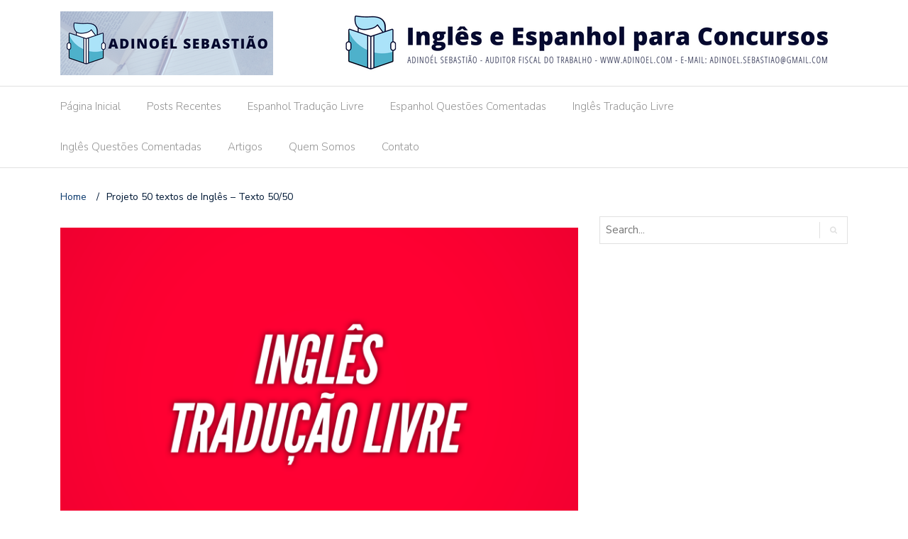

--- FILE ---
content_type: text/html; charset=UTF-8
request_url: https://www.adinoel.com/projeto-50-textos-de-ingles-texto-50-50/
body_size: 7597
content:
<!DOCTYPE html>
<html lang="pt-BR">
<head>
	<meta charset="UTF-8">
	<meta name="viewport" content="width=device-width, initial-scale=1">
	<link rel="profile" href="http://gmpg.org/xfn/11">
	
	<meta name='robots' content='index, follow, max-image-preview:large, max-snippet:-1, max-video-preview:-1' />

	<!-- This site is optimized with the Yoast SEO plugin v17.9 - https://yoast.com/wordpress/plugins/seo/ -->
	<title>Projeto 50 textos de Inglês – Texto 50/50 - Inglês e Espanhol para Concursos</title>
	<link rel="canonical" href="https://www.adinoel.com/projeto-50-textos-de-ingles-texto-50-50/" />
	<meta property="og:locale" content="pt_BR" />
	<meta property="og:type" content="article" />
	<meta property="og:title" content="Projeto 50 textos de Inglês – Texto 50/50 - Inglês e Espanhol para Concursos" />
	<meta property="og:description" content="Ufa!!! 50 textos!!! Terminamos o nosso Projeto 50 textos de Inglês. Aprendemos muito. Mas precisamos continuar aprendendo. Acompanhem que, em breve, teremos mais novidades aqui. Também estamos no Facebook, Instagram e Youtube. Então, vamos para o último texto de nosso projeto." />
	<meta property="og:url" content="https://www.adinoel.com/projeto-50-textos-de-ingles-texto-50-50/" />
	<meta property="og:site_name" content="Inglês e Espanhol para Concursos" />
	<meta property="article:published_time" content="2019-10-30T11:00:14+00:00" />
	<meta property="article:modified_time" content="2019-09-13T20:25:23+00:00" />
	<meta property="og:image" content="https://i0.wp.com/www.adinoel.com/wp-content/uploads/2018/09/trad-ingles-1565.png?fit=2048%2C1228&#038;ssl=1" />
	<meta property="og:image:width" content="2048" />
	<meta property="og:image:height" content="1228" />
	<meta property="og:image:type" content="image/png" />
	<meta name="twitter:card" content="summary_large_image" />
	<meta name="twitter:label1" content="Escrito por" />
	<meta name="twitter:data1" content="admin" />
	<script type="application/ld+json" class="yoast-schema-graph">{"@context":"https://schema.org","@graph":[{"@type":"WebSite","@id":"https://www.adinoel.com/#website","url":"https://www.adinoel.com/","name":"Ingl\u00eas e Espanhol para Concursos","description":"Prof. Adino\u00e9l Dyno Sebasti\u00e3o","potentialAction":[{"@type":"SearchAction","target":{"@type":"EntryPoint","urlTemplate":"https://www.adinoel.com/?s={search_term_string}"},"query-input":"required name=search_term_string"}],"inLanguage":"pt-BR"},{"@type":"ImageObject","@id":"https://www.adinoel.com/projeto-50-textos-de-ingles-texto-50-50/#primaryimage","inLanguage":"pt-BR","url":"https://i0.wp.com/www.adinoel.com/wp-content/uploads/2018/09/trad-ingles-1565.png?fit=2048%2C1228&ssl=1","contentUrl":"https://i0.wp.com/www.adinoel.com/wp-content/uploads/2018/09/trad-ingles-1565.png?fit=2048%2C1228&ssl=1","width":2048,"height":1228},{"@type":"WebPage","@id":"https://www.adinoel.com/projeto-50-textos-de-ingles-texto-50-50/#webpage","url":"https://www.adinoel.com/projeto-50-textos-de-ingles-texto-50-50/","name":"Projeto 50 textos de Ingl\u00eas \u2013 Texto 50/50 - Ingl\u00eas e Espanhol para Concursos","isPartOf":{"@id":"https://www.adinoel.com/#website"},"primaryImageOfPage":{"@id":"https://www.adinoel.com/projeto-50-textos-de-ingles-texto-50-50/#primaryimage"},"datePublished":"2019-10-30T11:00:14+00:00","dateModified":"2019-09-13T20:25:23+00:00","author":{"@id":"https://www.adinoel.com/#/schema/person/0cec997b1c19fed388c4a5d8b119910a"},"breadcrumb":{"@id":"https://www.adinoel.com/projeto-50-textos-de-ingles-texto-50-50/#breadcrumb"},"inLanguage":"pt-BR","potentialAction":[{"@type":"ReadAction","target":["https://www.adinoel.com/projeto-50-textos-de-ingles-texto-50-50/"]}]},{"@type":"BreadcrumbList","@id":"https://www.adinoel.com/projeto-50-textos-de-ingles-texto-50-50/#breadcrumb","itemListElement":[{"@type":"ListItem","position":1,"name":"In\u00edcio","item":"https://www.adinoel.com/"},{"@type":"ListItem","position":2,"name":"Projeto 50 textos de Ingl\u00eas \u2013 Texto 50/50"}]},{"@type":"Person","@id":"https://www.adinoel.com/#/schema/person/0cec997b1c19fed388c4a5d8b119910a","name":"admin","image":{"@type":"ImageObject","@id":"https://www.adinoel.com/#personlogo","inLanguage":"pt-BR","url":"https://secure.gravatar.com/avatar/4335e64ea0b655a731d87540b570a1f5?s=96&d=mm&r=g","contentUrl":"https://secure.gravatar.com/avatar/4335e64ea0b655a731d87540b570a1f5?s=96&d=mm&r=g","caption":"admin"},"url":"https://www.adinoel.com/author/adinoel/"}]}</script>
	<!-- / Yoast SEO plugin. -->


<link rel='dns-prefetch' href='//fonts.googleapis.com' />
<link rel='dns-prefetch' href='//s.w.org' />
<link rel='dns-prefetch' href='//v0.wordpress.com' />
<link rel='dns-prefetch' href='//i0.wp.com' />
<link rel="alternate" type="application/rss+xml" title="Feed para Inglês e Espanhol para Concursos &raquo;" href="https://www.adinoel.com/feed/" />
<link rel="alternate" type="application/rss+xml" title="Feed de comentários para Inglês e Espanhol para Concursos &raquo;" href="https://www.adinoel.com/comments/feed/" />
<link rel="alternate" type="application/rss+xml" title="Feed de comentários para Inglês e Espanhol para Concursos &raquo; Projeto 50 textos de Inglês – Texto 50/50" href="https://www.adinoel.com/projeto-50-textos-de-ingles-texto-50-50/feed/" />
		<script type="text/javascript">
			window._wpemojiSettings = {"baseUrl":"https:\/\/s.w.org\/images\/core\/emoji\/13.1.0\/72x72\/","ext":".png","svgUrl":"https:\/\/s.w.org\/images\/core\/emoji\/13.1.0\/svg\/","svgExt":".svg","source":{"concatemoji":"https:\/\/www.adinoel.com\/wp-includes\/js\/wp-emoji-release.min.js?ver=5.8.12"}};
			!function(e,a,t){var n,r,o,i=a.createElement("canvas"),p=i.getContext&&i.getContext("2d");function s(e,t){var a=String.fromCharCode;p.clearRect(0,0,i.width,i.height),p.fillText(a.apply(this,e),0,0);e=i.toDataURL();return p.clearRect(0,0,i.width,i.height),p.fillText(a.apply(this,t),0,0),e===i.toDataURL()}function c(e){var t=a.createElement("script");t.src=e,t.defer=t.type="text/javascript",a.getElementsByTagName("head")[0].appendChild(t)}for(o=Array("flag","emoji"),t.supports={everything:!0,everythingExceptFlag:!0},r=0;r<o.length;r++)t.supports[o[r]]=function(e){if(!p||!p.fillText)return!1;switch(p.textBaseline="top",p.font="600 32px Arial",e){case"flag":return s([127987,65039,8205,9895,65039],[127987,65039,8203,9895,65039])?!1:!s([55356,56826,55356,56819],[55356,56826,8203,55356,56819])&&!s([55356,57332,56128,56423,56128,56418,56128,56421,56128,56430,56128,56423,56128,56447],[55356,57332,8203,56128,56423,8203,56128,56418,8203,56128,56421,8203,56128,56430,8203,56128,56423,8203,56128,56447]);case"emoji":return!s([10084,65039,8205,55357,56613],[10084,65039,8203,55357,56613])}return!1}(o[r]),t.supports.everything=t.supports.everything&&t.supports[o[r]],"flag"!==o[r]&&(t.supports.everythingExceptFlag=t.supports.everythingExceptFlag&&t.supports[o[r]]);t.supports.everythingExceptFlag=t.supports.everythingExceptFlag&&!t.supports.flag,t.DOMReady=!1,t.readyCallback=function(){t.DOMReady=!0},t.supports.everything||(n=function(){t.readyCallback()},a.addEventListener?(a.addEventListener("DOMContentLoaded",n,!1),e.addEventListener("load",n,!1)):(e.attachEvent("onload",n),a.attachEvent("onreadystatechange",function(){"complete"===a.readyState&&t.readyCallback()})),(n=t.source||{}).concatemoji?c(n.concatemoji):n.wpemoji&&n.twemoji&&(c(n.twemoji),c(n.wpemoji)))}(window,document,window._wpemojiSettings);
		</script>
		<style type="text/css">
img.wp-smiley,
img.emoji {
	display: inline !important;
	border: none !important;
	box-shadow: none !important;
	height: 1em !important;
	width: 1em !important;
	margin: 0 .07em !important;
	vertical-align: -0.1em !important;
	background: none !important;
	padding: 0 !important;
}
</style>
	<link rel='stylesheet' id='wp-block-library-css'  href='https://www.adinoel.com/wp-includes/css/dist/block-library/style.min.css?ver=5.8.12' type='text/css' media='all' />
<style id='wp-block-library-inline-css' type='text/css'>
.has-text-align-justify{text-align:justify;}
</style>
<link rel='stylesheet' id='mediaelement-css'  href='https://www.adinoel.com/wp-includes/js/mediaelement/mediaelementplayer-legacy.min.css?ver=4.2.16' type='text/css' media='all' />
<link rel='stylesheet' id='wp-mediaelement-css'  href='https://www.adinoel.com/wp-includes/js/mediaelement/wp-mediaelement.min.css?ver=5.8.12' type='text/css' media='all' />
<link rel='stylesheet' id='contact-form-7-css'  href='https://www.adinoel.com/wp-content/plugins/contact-form-7/includes/css/styles.css?ver=5.5.3' type='text/css' media='all' />
<link rel='stylesheet' id='newspaper-x-fonts-css'  href='//fonts.googleapis.com/css?family=Droid+Serif%3A400%2C700%7CNunito+Sans%3A300%2C400%2C700%2C900%7CSource+Sans+Pro%3A400%2C700&#038;ver=1.3.4' type='text/css' media='all' />
<link rel='stylesheet' id='font-awesome-css'  href='https://www.adinoel.com/wp-content/themes/newspaper-x/assets/vendors/fontawesome/font-awesome.min.css?ver=5.8.12' type='text/css' media='all' />
<link rel='stylesheet' id='bootstrap-css'  href='https://www.adinoel.com/wp-content/themes/newspaper-x/assets/vendors/bootstrap/bootstrap.min.css?ver=5.8.12' type='text/css' media='all' />
<link rel='stylesheet' id='bootstrap-theme-css'  href='https://www.adinoel.com/wp-content/themes/newspaper-x/assets/vendors/bootstrap/bootstrap-theme.min.css?ver=5.8.12' type='text/css' media='all' />
<link rel='stylesheet' id='newspaper-x-style-css'  href='https://www.adinoel.com/wp-content/themes/newspaper-x/style.css?ver=5.8.12' type='text/css' media='all' />
<link rel='stylesheet' id='newspaper-x-stylesheet-css'  href='https://www.adinoel.com/wp-content/themes/newspaper-x/assets/css/style.css?ver=1.3.4' type='text/css' media='all' />
<style id='newspaper-x-stylesheet-inline-css' type='text/css'>

                .newspaper-x-header-widget-area{
                    background: #ffffff;
                }
</style>
<link rel='stylesheet' id='owl.carousel-css'  href='https://www.adinoel.com/wp-content/themes/newspaper-x/assets/vendors/owl-carousel/owl.carousel.min.css?ver=5.8.12' type='text/css' media='all' />
<link rel='stylesheet' id='owl.carousel-theme-css'  href='https://www.adinoel.com/wp-content/themes/newspaper-x/assets/vendors/owl-carousel/owl.theme.default.css?ver=5.8.12' type='text/css' media='all' />
<link rel='stylesheet' id='jetpack_css-css'  href='https://www.adinoel.com/wp-content/plugins/jetpack/css/jetpack.css?ver=10.5.3' type='text/css' media='all' />
<script type='text/javascript' src='https://www.adinoel.com/wp-includes/js/jquery/jquery.min.js?ver=3.6.0' id='jquery-core-js'></script>
<script type='text/javascript' src='https://www.adinoel.com/wp-includes/js/jquery/jquery-migrate.min.js?ver=3.3.2' id='jquery-migrate-js'></script>
<script type='text/javascript' src='https://www.adinoel.com/wp-content/themes/newspaper-x/assets/vendors/blazy/blazy.min.js?ver=1.9.1' id='jquery_lazy_load-js'></script>
<link rel="https://api.w.org/" href="https://www.adinoel.com/wp-json/" /><link rel="alternate" type="application/json" href="https://www.adinoel.com/wp-json/wp/v2/posts/1381" /><link rel="EditURI" type="application/rsd+xml" title="RSD" href="https://www.adinoel.com/xmlrpc.php?rsd" />
<link rel="wlwmanifest" type="application/wlwmanifest+xml" href="https://www.adinoel.com/wp-includes/wlwmanifest.xml" /> 
<meta name="generator" content="WordPress 5.8.12" />
<link rel='shortlink' href='https://wp.me/pafdiK-mh' />
<link rel="alternate" type="application/json+oembed" href="https://www.adinoel.com/wp-json/oembed/1.0/embed?url=https%3A%2F%2Fwww.adinoel.com%2Fprojeto-50-textos-de-ingles-texto-50-50%2F" />
<link rel="alternate" type="text/xml+oembed" href="https://www.adinoel.com/wp-json/oembed/1.0/embed?url=https%3A%2F%2Fwww.adinoel.com%2Fprojeto-50-textos-de-ingles-texto-50-50%2F&#038;format=xml" />
<style type='text/css'>img#wpstats{display:none}</style>
	</head>

<body class="post-template-default single single-post postid-1381 single-format-standard wp-custom-logo">
<div id="page" class="site">
		
	<header id="masthead" class="site-header" role="banner">
		<div class="site-branding container">
			<div class="row">
				<div class="col-md-4 header-logo">
					<a href="https://www.adinoel.com/" class="custom-logo-link" rel="home"><img width="300" height="90" src="https://i0.wp.com/www.adinoel.com/wp-content/uploads/2022/01/cropped-logo_site_06.png?fit=300%2C90&amp;ssl=1" class="custom-logo" alt="Inglês e Espanhol para Concursos" /></a>				</div>

				
									<div class="col-md-8 header-banner">
						    <a href="http://www.adinoel.com">
		<img width="728" height="90" src="https://www.adinoel.com/wp-content/uploads/2022/01/logo_site_01.png" class="attachment-newspaper-x-wide-banner size-newspaper-x-wide-banner" alt="" loading="lazy" />    </a>
					</div>
							</div>
		</div><!-- .site-branding -->
		<nav id="site-navigation" class="main-navigation" role="navigation">
			<div class="container">
				<div class="row">
					<div class="col-md-12">
						<button class="menu-toggle" aria-controls="primary-menu"
						        aria-expanded="false"><span class="fa fa-bars"></span></button>
						<div class="menu-menu-principal-container"><ul id="primary-menu" class="menu"><li id="menu-item-53" class="menu-item menu-item-type-post_type menu-item-object-page menu-item-home menu-item-53"><a href="https://www.adinoel.com/">Página Inicial</a></li>
<li id="menu-item-3469" class="menu-item menu-item-type-taxonomy menu-item-object-category current-post-ancestor current-menu-parent current-post-parent menu-item-3469"><a href="https://www.adinoel.com/category/posts-recentes/">Posts Recentes</a></li>
<li id="menu-item-447" class="menu-item menu-item-type-taxonomy menu-item-object-category menu-item-447"><a href="https://www.adinoel.com/category/espanhol-traducao-livre/">Espanhol Tradução Livre</a></li>
<li id="menu-item-3470" class="menu-item menu-item-type-taxonomy menu-item-object-category menu-item-3470"><a href="https://www.adinoel.com/category/espanhol-questoes-comentadas/">Espanhol Questões Comentadas</a></li>
<li id="menu-item-446" class="menu-item menu-item-type-taxonomy menu-item-object-category current-post-ancestor current-menu-parent current-post-parent menu-item-446"><a href="https://www.adinoel.com/category/ingles-traducao-livre/">Inglês Tradução Livre</a></li>
<li id="menu-item-3471" class="menu-item menu-item-type-taxonomy menu-item-object-category menu-item-3471"><a href="https://www.adinoel.com/category/ingles-questoes-comentadas/">Inglês Questões Comentadas</a></li>
<li id="menu-item-50" class="menu-item menu-item-type-post_type menu-item-object-page menu-item-50"><a href="https://www.adinoel.com/artigos/">Artigos</a></li>
<li id="menu-item-51" class="menu-item menu-item-type-post_type menu-item-object-page menu-item-51"><a href="https://www.adinoel.com/quem-somos/">Quem Somos</a></li>
<li id="menu-item-52" class="menu-item menu-item-type-post_type menu-item-object-page menu-item-52"><a href="https://www.adinoel.com/contato/">Contato</a></li>
</ul></div>					</div>
				</div>
			</div>

		</nav><!-- #site-navigation -->
	</header><!-- #masthead -->

	<div id="content" class="site-content container">
		
    <div class="row">
    <div id="primary" class="content-area col-md-8 col-sm-8 col-xs-12 newspaper-x-sidebar">
    <main id="main" class="site-main" role="main">

<div class="newspaper-x-breadcrumbs"><span itemscope itemtype="http://data-vocabulary.org/Breadcrumb"><a itemprop="url" href="https://www.adinoel.com" ><span itemprop="title">Home </span></a></span><span class="newspaper-x-breadcrumb-sep">/</span><span class="breadcrumb-leaf">Projeto 50 textos de Inglês – Texto 50/50</span></div><article id="post-1381" class="post-1381 post type-post status-publish format-standard has-post-thumbnail hentry category-ingles-traducao-livre category-posts-recentes">
    <header class="entry-header">
        <div class="newspaper-x-image">
			<img width="760" height="490" src="https://i0.wp.com/www.adinoel.com/wp-content/uploads/2018/09/trad-ingles-1565.png?resize=760%2C490&amp;ssl=1" class="blazy attachment-newspaper-x-single-post size-newspaper-x-single-post wp-post-image" alt="" data-src="https://i0.wp.com/www.adinoel.com/wp-content/uploads/2018/09/trad-ingles-1565.png?resize=95%2C65&amp;ssl=1" data-srcset="https://i0.wp.com/www.adinoel.com/wp-content/uploads/2018/09/trad-ingles-1565.png?resize=760%2C490&amp;ssl=1 760w, https://i0.wp.com/www.adinoel.com/wp-content/uploads/2018/09/trad-ingles-1565.png?zoom=2&amp;resize=760%2C490&amp;ssl=1 1520w" sizes="(max-width: 760px) 100vw, 760px" /><noscript><img width="760" height="490" src="https://i0.wp.com/www.adinoel.com/wp-content/uploads/2018/09/trad-ingles-1565.png?resize=760%2C490&amp;ssl=1" class="attachment-newspaper-x-single-post size-newspaper-x-single-post wp-post-image" alt="" srcset="https://i0.wp.com/www.adinoel.com/wp-content/uploads/2018/09/trad-ingles-1565.png?resize=760%2C490&amp;ssl=1 760w, https://i0.wp.com/www.adinoel.com/wp-content/uploads/2018/09/trad-ingles-1565.png?zoom=2&amp;resize=760%2C490&amp;ssl=1 1520w" sizes="(max-width: 760px) 100vw, 760px" /></noscript>        </div>
		            <div class="newspaper-x-post-meta">
				<div><span class="newspaper-x-category"> <a href="https://www.adinoel.com/category/ingles-traducao-livre/">Inglês Tradução Livre</a></span><span class="newspaper-x-date">30 de outubro de 2019 </span></div>            </div><!-- .entry-meta -->
					<h2 class="entry-title">Projeto 50 textos de Inglês – Texto 50/50</h2>    </header><!-- .entry-header -->

    <div class="entry-content">
		
<p class="has-background has-pale-cyan-blue-background-color"><strong>Ufa!!! 50 textos!!!</strong></p>



<p class="has-text-color has-very-dark-gray-color">Terminamos o nosso <em><strong>Projeto 50 textos de Inglês</strong></em>. Aprendemos muito. Mas precisamos continuar aprendendo.</p>



<p class="has-text-color has-very-dark-gray-color">Acompanhem que, em breve, teremos mais novidades aqui.</p>



<p class="has-text-color has-very-dark-gray-color">Também estamos no <a href="https://www.facebook.com/Adino%C3%A9l-Dyno-2188018824618130/?modal=admin_todo_tour"><em><strong>Facebook</strong></em></a>, <a href="https://www.instagram.com/adinoel.sebastiao/?hl=pt-br"><em><strong>Instagram</strong></em></a> e <a href="https://www.youtube.com/channel/UC6m3o-Or6s-OSyO_Y-5SajQ?view_as=subscriber"><em><strong>Youtube</strong></em></a>.</p>



<p class="has-text-color has-very-dark-gray-color">Então, vamos para o último texto de nosso projeto.</p>



<p class="has-background has-cyan-bluish-gray-background-color"> </p>



<ul class="wp-block-gallery columns-1 is-cropped"><li class="blocks-gallery-item"><figure><img loading="lazy" width="750" height="704" src="https://i0.wp.com/www.adinoel.com/wp-content/uploads/2019/04/Projeto-50-texto-50-1.png?resize=750%2C704&#038;ssl=1" alt="" data-id="1384" data-link="https://www.adinoel.com/?attachment_id=1384" class="wp-image-1384" srcset="https://i0.wp.com/www.adinoel.com/wp-content/uploads/2019/04/Projeto-50-texto-50-1.png?w=883&amp;ssl=1 883w, https://i0.wp.com/www.adinoel.com/wp-content/uploads/2019/04/Projeto-50-texto-50-1.png?resize=300%2C282&amp;ssl=1 300w, https://i0.wp.com/www.adinoel.com/wp-content/uploads/2019/04/Projeto-50-texto-50-1.png?resize=768%2C721&amp;ssl=1 768w" sizes="(max-width: 750px) 100vw, 750px" data-recalc-dims="1" /></figure></li></ul>



<p class="has-background has-cyan-bluish-gray-background-color"> </p>



<ul class="wp-block-gallery columns-1 is-cropped"><li class="blocks-gallery-item"><figure><img loading="lazy" width="616" height="1024" src="https://i0.wp.com/www.adinoel.com/wp-content/uploads/2019/04/Projeto-50-texto-50-2.png?resize=616%2C1024&#038;ssl=1" alt="" data-id="1385" data-link="https://www.adinoel.com/?attachment_id=1385" class="wp-image-1385" srcset="https://i0.wp.com/www.adinoel.com/wp-content/uploads/2019/04/Projeto-50-texto-50-2.png?resize=616%2C1024&amp;ssl=1 616w, https://i0.wp.com/www.adinoel.com/wp-content/uploads/2019/04/Projeto-50-texto-50-2.png?resize=180%2C300&amp;ssl=1 180w, https://i0.wp.com/www.adinoel.com/wp-content/uploads/2019/04/Projeto-50-texto-50-2.png?resize=768%2C1277&amp;ssl=1 768w, https://i0.wp.com/www.adinoel.com/wp-content/uploads/2019/04/Projeto-50-texto-50-2.png?w=877&amp;ssl=1 877w" sizes="(max-width: 616px) 100vw, 616px" data-recalc-dims="1" /></figure></li></ul>



<p class="has-background has-cyan-bluish-gray-background-color"> </p>



<ul class="wp-block-gallery columns-1 is-cropped"><li class="blocks-gallery-item"><figure><img loading="lazy" width="620" height="1024" src="https://i0.wp.com/www.adinoel.com/wp-content/uploads/2019/04/Projeto-50-texto-50-3.png?resize=620%2C1024&#038;ssl=1" alt="" data-id="1386" data-link="https://www.adinoel.com/?attachment_id=1386" class="wp-image-1386" srcset="https://i0.wp.com/www.adinoel.com/wp-content/uploads/2019/04/Projeto-50-texto-50-3.png?resize=620%2C1024&amp;ssl=1 620w, https://i0.wp.com/www.adinoel.com/wp-content/uploads/2019/04/Projeto-50-texto-50-3.png?resize=182%2C300&amp;ssl=1 182w, https://i0.wp.com/www.adinoel.com/wp-content/uploads/2019/04/Projeto-50-texto-50-3.png?resize=768%2C1268&amp;ssl=1 768w, https://i0.wp.com/www.adinoel.com/wp-content/uploads/2019/04/Projeto-50-texto-50-3.png?w=883&amp;ssl=1 883w" sizes="(max-width: 620px) 100vw, 620px" data-recalc-dims="1" /></figure></li></ul>
    </div><!-- .entry-content -->

    <footer class="entry-footer">
		    </footer><!-- .entry-footer -->

	<div class="newspaper-x-related-posts"><div class="row"><div class="col-lg-11 col-sm-10 col-xs-12 newspaper-x-related-posts-title"><h3><span>Related posts </span></h3></div><div class="newspaper-x-carousel-navigation hidden-xs text-right"><ul class="newspaper-x-carousel-arrows clearfix"><li><a href="#" class="newspaper-x-owl-prev fa fa-angle-left"></a></li><li><a href="#" class="newspaper-x-owl-next fa fa-angle-right"></a></li></ul></div></div><!--/.row--><div class="owlCarousel owl-carousel owl-theme" data-slider-id="1381" id="owlCarousel-1381" 
			data-slider-items="3" 
			data-slider-speed="400" data-slider-auto-play="1" data-slider-navigation="false"><div class="item"><a href="https://www.adinoel.com/projeto-50-textos-de-ingles-texto-8-50/"><img width="550" height="360" src="https://i0.wp.com/www.adinoel.com/wp-content/uploads/2018/09/trad-ingles-1565.png?resize=550%2C360&amp;ssl=1" class="attachment-newspaper-x-recent-post-big size-newspaper-x-recent-post-big wp-post-image" alt="" loading="lazy" srcset="https://i0.wp.com/www.adinoel.com/wp-content/uploads/2018/09/trad-ingles-1565.png?resize=550%2C360&amp;ssl=1 550w, https://i0.wp.com/www.adinoel.com/wp-content/uploads/2018/09/trad-ingles-1565.png?zoom=2&amp;resize=550%2C360&amp;ssl=1 1100w, https://i0.wp.com/www.adinoel.com/wp-content/uploads/2018/09/trad-ingles-1565.png?zoom=3&amp;resize=550%2C360&amp;ssl=1 1650w" sizes="(max-width: 550px) 100vw, 550px" /></a><div class="newspaper-x-related-post-title"><a href="https://www.adinoel.com/projeto-50-textos-de-ingles-texto-8-50/">Projeto 50 textos de Inglês&hellip;</a></div></div><!--/.item--><div class="item"><a href="https://www.adinoel.com/receita-federal-prova-aftn-1998/"><img width="350" height="220" src="https://i0.wp.com/www.adinoel.com/wp-content/uploads/2021/05/logo_receita_federal.jpeg?resize=350%2C220&amp;ssl=1" class="attachment-newspaper-x-recent-post-big size-newspaper-x-recent-post-big wp-post-image" alt="" loading="lazy" srcset="https://i0.wp.com/www.adinoel.com/wp-content/uploads/2021/05/logo_receita_federal.jpeg?w=350&amp;ssl=1 350w, https://i0.wp.com/www.adinoel.com/wp-content/uploads/2021/05/logo_receita_federal.jpeg?resize=300%2C189&amp;ssl=1 300w" sizes="(max-width: 350px) 100vw, 350px" /></a><div class="newspaper-x-related-post-title"><a href="https://www.adinoel.com/receita-federal-prova-aftn-1998/">Receita Federal &#8211; Prova AFTN-1998</a></div></div><!--/.item--><div class="item"><a href="https://www.adinoel.com/projeto-50-textos-de-ingles-texto-7-50/"><img width="550" height="360" src="https://i0.wp.com/www.adinoel.com/wp-content/uploads/2018/09/trad-ingles-1565.png?resize=550%2C360&amp;ssl=1" class="attachment-newspaper-x-recent-post-big size-newspaper-x-recent-post-big wp-post-image" alt="" loading="lazy" srcset="https://i0.wp.com/www.adinoel.com/wp-content/uploads/2018/09/trad-ingles-1565.png?resize=550%2C360&amp;ssl=1 550w, https://i0.wp.com/www.adinoel.com/wp-content/uploads/2018/09/trad-ingles-1565.png?zoom=2&amp;resize=550%2C360&amp;ssl=1 1100w, https://i0.wp.com/www.adinoel.com/wp-content/uploads/2018/09/trad-ingles-1565.png?zoom=3&amp;resize=550%2C360&amp;ssl=1 1650w" sizes="(max-width: 550px) 100vw, 550px" /></a><div class="newspaper-x-related-post-title"><a href="https://www.adinoel.com/projeto-50-textos-de-ingles-texto-7-50/">Projeto 50 textos de Inglês&hellip;</a></div></div><!--/.item--><div class="item"><a href="https://www.adinoel.com/projeto-50-textos-de-ingles-texto-6-50/"><img width="550" height="360" src="https://i0.wp.com/www.adinoel.com/wp-content/uploads/2018/09/trad-ingles-1565.png?resize=550%2C360&amp;ssl=1" class="attachment-newspaper-x-recent-post-big size-newspaper-x-recent-post-big wp-post-image" alt="" loading="lazy" srcset="https://i0.wp.com/www.adinoel.com/wp-content/uploads/2018/09/trad-ingles-1565.png?resize=550%2C360&amp;ssl=1 550w, https://i0.wp.com/www.adinoel.com/wp-content/uploads/2018/09/trad-ingles-1565.png?zoom=2&amp;resize=550%2C360&amp;ssl=1 1100w, https://i0.wp.com/www.adinoel.com/wp-content/uploads/2018/09/trad-ingles-1565.png?zoom=3&amp;resize=550%2C360&amp;ssl=1 1650w" sizes="(max-width: 550px) 100vw, 550px" /></a><div class="newspaper-x-related-post-title"><a href="https://www.adinoel.com/projeto-50-textos-de-ingles-texto-6-50/">Projeto 50 textos de Inglês&hellip;</a></div></div><!--/.item--><div class="item"><a href="https://www.adinoel.com/projeto-50-textos-de-ingles-texto-5-50/"><img width="550" height="360" src="https://i0.wp.com/www.adinoel.com/wp-content/uploads/2018/09/trad-ingles-1565.png?resize=550%2C360&amp;ssl=1" class="attachment-newspaper-x-recent-post-big size-newspaper-x-recent-post-big wp-post-image" alt="" loading="lazy" srcset="https://i0.wp.com/www.adinoel.com/wp-content/uploads/2018/09/trad-ingles-1565.png?resize=550%2C360&amp;ssl=1 550w, https://i0.wp.com/www.adinoel.com/wp-content/uploads/2018/09/trad-ingles-1565.png?zoom=2&amp;resize=550%2C360&amp;ssl=1 1100w, https://i0.wp.com/www.adinoel.com/wp-content/uploads/2018/09/trad-ingles-1565.png?zoom=3&amp;resize=550%2C360&amp;ssl=1 1650w" sizes="(max-width: 550px) 100vw, 550px" /></a><div class="newspaper-x-related-post-title"><a href="https://www.adinoel.com/projeto-50-textos-de-ingles-texto-5-50/">Projeto 50 textos de Inglês&hellip;</a></div></div><!--/.item--><div class="item"><a href="https://www.adinoel.com/projeto-50-textos-de-ingles-texto-4-50/"><img width="550" height="360" src="https://i0.wp.com/www.adinoel.com/wp-content/uploads/2018/09/trad-ingles-1565.png?resize=550%2C360&amp;ssl=1" class="attachment-newspaper-x-recent-post-big size-newspaper-x-recent-post-big wp-post-image" alt="" loading="lazy" srcset="https://i0.wp.com/www.adinoel.com/wp-content/uploads/2018/09/trad-ingles-1565.png?resize=550%2C360&amp;ssl=1 550w, https://i0.wp.com/www.adinoel.com/wp-content/uploads/2018/09/trad-ingles-1565.png?zoom=2&amp;resize=550%2C360&amp;ssl=1 1100w, https://i0.wp.com/www.adinoel.com/wp-content/uploads/2018/09/trad-ingles-1565.png?zoom=3&amp;resize=550%2C360&amp;ssl=1 1650w" sizes="(max-width: 550px) 100vw, 550px" /></a><div class="newspaper-x-related-post-title"><a href="https://www.adinoel.com/projeto-50-textos-de-ingles-texto-4-50/">Projeto 50 textos de Inglês&hellip;</a></div></div><!--/.item--><div class="item"><a href="https://www.adinoel.com/como-passar-num-concurso-sem-falar-ingles/"><img width="550" height="360" src="https://i0.wp.com/www.adinoel.com/wp-content/uploads/2018/09/Espantado-e1536263948127.jpg?resize=550%2C360&amp;ssl=1" class="attachment-newspaper-x-recent-post-big size-newspaper-x-recent-post-big wp-post-image" alt="" loading="lazy" /></a><div class="newspaper-x-related-post-title"><a href="https://www.adinoel.com/como-passar-num-concurso-sem-falar-ingles/">Como passar num concurso sem&hellip;</a></div></div><!--/.item--><div class="item"><a href="https://www.adinoel.com/projeto-50-textos-de-ingles-texto-3-50/"><img width="550" height="360" src="https://i0.wp.com/www.adinoel.com/wp-content/uploads/2018/09/trad-ingles-1565.png?resize=550%2C360&amp;ssl=1" class="attachment-newspaper-x-recent-post-big size-newspaper-x-recent-post-big wp-post-image" alt="" loading="lazy" srcset="https://i0.wp.com/www.adinoel.com/wp-content/uploads/2018/09/trad-ingles-1565.png?resize=550%2C360&amp;ssl=1 550w, https://i0.wp.com/www.adinoel.com/wp-content/uploads/2018/09/trad-ingles-1565.png?zoom=2&amp;resize=550%2C360&amp;ssl=1 1100w, https://i0.wp.com/www.adinoel.com/wp-content/uploads/2018/09/trad-ingles-1565.png?zoom=3&amp;resize=550%2C360&amp;ssl=1 1650w" sizes="(max-width: 550px) 100vw, 550px" /></a><div class="newspaper-x-related-post-title"><a href="https://www.adinoel.com/projeto-50-textos-de-ingles-texto-3-50/">Projeto 50 textos de Inglês&hellip;</a></div></div><!--/.item--><div class="item"><a href="https://www.adinoel.com/projeto-50-textos-de-ingles-texto-2-50/"><img width="550" height="360" src="https://i0.wp.com/www.adinoel.com/wp-content/uploads/2018/09/trad-ingles-1565.png?resize=550%2C360&amp;ssl=1" class="attachment-newspaper-x-recent-post-big size-newspaper-x-recent-post-big wp-post-image" alt="" loading="lazy" srcset="https://i0.wp.com/www.adinoel.com/wp-content/uploads/2018/09/trad-ingles-1565.png?resize=550%2C360&amp;ssl=1 550w, https://i0.wp.com/www.adinoel.com/wp-content/uploads/2018/09/trad-ingles-1565.png?zoom=2&amp;resize=550%2C360&amp;ssl=1 1100w, https://i0.wp.com/www.adinoel.com/wp-content/uploads/2018/09/trad-ingles-1565.png?zoom=3&amp;resize=550%2C360&amp;ssl=1 1650w" sizes="(max-width: 550px) 100vw, 550px" /></a><div class="newspaper-x-related-post-title"><a href="https://www.adinoel.com/projeto-50-textos-de-ingles-texto-2-50/">Projeto 50 textos de Inglês&hellip;</a></div></div><!--/.item--><div class="item"><a href="https://www.adinoel.com/projeto-50-textos-de-ingles-texto-1-50/"><img width="550" height="360" src="https://i0.wp.com/www.adinoel.com/wp-content/uploads/2018/09/trad-ingles-1565.png?resize=550%2C360&amp;ssl=1" class="attachment-newspaper-x-recent-post-big size-newspaper-x-recent-post-big wp-post-image" alt="" loading="lazy" srcset="https://i0.wp.com/www.adinoel.com/wp-content/uploads/2018/09/trad-ingles-1565.png?resize=550%2C360&amp;ssl=1 550w, https://i0.wp.com/www.adinoel.com/wp-content/uploads/2018/09/trad-ingles-1565.png?zoom=2&amp;resize=550%2C360&amp;ssl=1 1100w, https://i0.wp.com/www.adinoel.com/wp-content/uploads/2018/09/trad-ingles-1565.png?zoom=3&amp;resize=550%2C360&amp;ssl=1 1650w" sizes="(max-width: 550px) 100vw, 550px" /></a><div class="newspaper-x-related-post-title"><a href="https://www.adinoel.com/projeto-50-textos-de-ingles-texto-1-50/">Projeto 50 textos de Inglês&hellip;</a></div></div><!--/.item--><div class="item"><a href="https://www.adinoel.com/124-2/"><img width="550" height="360" src="https://i0.wp.com/www.adinoel.com/wp-content/uploads/2018/09/ingles-bandeira.jpg?resize=550%2C360&amp;ssl=1" class="attachment-newspaper-x-recent-post-big size-newspaper-x-recent-post-big wp-post-image" alt="" loading="lazy" srcset="https://i0.wp.com/www.adinoel.com/wp-content/uploads/2018/09/ingles-bandeira.jpg?resize=550%2C360&amp;ssl=1 550w, https://i0.wp.com/www.adinoel.com/wp-content/uploads/2018/09/ingles-bandeira.jpg?zoom=2&amp;resize=550%2C360&amp;ssl=1 1100w" sizes="(max-width: 550px) 100vw, 550px" /></a><div class="newspaper-x-related-post-title"><a href="https://www.adinoel.com/124-2/">Henry Ford: The Founder of&hellip;</a></div></div><!--/.item--><div class="item"><a href="https://www.adinoel.com/receita-federal-espanhol-textos-diarios-para-treinamento/"><img width="350" height="220" src="https://i0.wp.com/www.adinoel.com/wp-content/uploads/2021/05/logo_receita_federal.jpeg?resize=350%2C220&amp;ssl=1" class="attachment-newspaper-x-recent-post-big size-newspaper-x-recent-post-big wp-post-image" alt="" loading="lazy" srcset="https://i0.wp.com/www.adinoel.com/wp-content/uploads/2021/05/logo_receita_federal.jpeg?w=350&amp;ssl=1 350w, https://i0.wp.com/www.adinoel.com/wp-content/uploads/2021/05/logo_receita_federal.jpeg?resize=300%2C189&amp;ssl=1 300w" sizes="(max-width: 350px) 100vw, 350px" /></a><div class="newspaper-x-related-post-title"><a href="https://www.adinoel.com/receita-federal-espanhol-textos-diarios-para-treinamento/">Receita Federal Espanhol textos diários&hellip;</a></div></div><!--/.item--><div class="item"><a href="https://www.adinoel.com/119-2/"><img width="550" height="360" src="https://i0.wp.com/www.adinoel.com/wp-content/uploads/2018/09/ingles-bandeira.jpg?resize=550%2C360&amp;ssl=1" class="attachment-newspaper-x-recent-post-big size-newspaper-x-recent-post-big wp-post-image" alt="" loading="lazy" srcset="https://i0.wp.com/www.adinoel.com/wp-content/uploads/2018/09/ingles-bandeira.jpg?resize=550%2C360&amp;ssl=1 550w, https://i0.wp.com/www.adinoel.com/wp-content/uploads/2018/09/ingles-bandeira.jpg?zoom=2&amp;resize=550%2C360&amp;ssl=1 1100w" sizes="(max-width: 550px) 100vw, 550px" /></a><div class="newspaper-x-related-post-title"><a href="https://www.adinoel.com/119-2/">George Washington: The Father of&hellip;</a></div></div><!--/.item--><div class="item"><a href="https://www.adinoel.com/ingles-the-brazil-museum-fire-what-was-lost/"><img width="550" height="360" src="https://i0.wp.com/www.adinoel.com/wp-content/uploads/2018/09/trad-ingles-1565.png?resize=550%2C360&amp;ssl=1" class="attachment-newspaper-x-recent-post-big size-newspaper-x-recent-post-big wp-post-image" alt="" loading="lazy" srcset="https://i0.wp.com/www.adinoel.com/wp-content/uploads/2018/09/trad-ingles-1565.png?resize=550%2C360&amp;ssl=1 550w, https://i0.wp.com/www.adinoel.com/wp-content/uploads/2018/09/trad-ingles-1565.png?zoom=2&amp;resize=550%2C360&amp;ssl=1 1100w, https://i0.wp.com/www.adinoel.com/wp-content/uploads/2018/09/trad-ingles-1565.png?zoom=3&amp;resize=550%2C360&amp;ssl=1 1650w" sizes="(max-width: 550px) 100vw, 550px" /></a><div class="newspaper-x-related-post-title"><a href="https://www.adinoel.com/ingles-the-brazil-museum-fire-what-was-lost/">Inglês (The Brazil Museum Fire:&hellip;</a></div></div><!--/.item--><div class="item"><a href="https://www.adinoel.com/ingles-novo-metodo-estudo/"><img width="550" height="360" src="https://i0.wp.com/www.adinoel.com/wp-content/uploads/2018/09/alegria-mulher.jpg?resize=550%2C360&amp;ssl=1" class="attachment-newspaper-x-recent-post-big size-newspaper-x-recent-post-big wp-post-image" alt="" loading="lazy" srcset="https://i0.wp.com/www.adinoel.com/wp-content/uploads/2018/09/alegria-mulher.jpg?resize=550%2C360&amp;ssl=1 550w, https://i0.wp.com/www.adinoel.com/wp-content/uploads/2018/09/alegria-mulher.jpg?zoom=2&amp;resize=550%2C360&amp;ssl=1 1100w, https://i0.wp.com/www.adinoel.com/wp-content/uploads/2018/09/alegria-mulher.jpg?zoom=3&amp;resize=550%2C360&amp;ssl=1 1650w" sizes="(max-width: 550px) 100vw, 550px" /></a><div class="newspaper-x-related-post-title"><a href="https://www.adinoel.com/ingles-novo-metodo-estudo/">Inglês &#8211; Novo método de&hellip;</a></div></div><!--/.item--><div class="item"><a href="https://www.adinoel.com/receita-federal-espanhol-ditongo-tritongo-hiato-basico/"><img width="350" height="220" src="https://i0.wp.com/www.adinoel.com/wp-content/uploads/2021/05/logo_receita_federal.jpeg?resize=350%2C220&amp;ssl=1" class="attachment-newspaper-x-recent-post-big size-newspaper-x-recent-post-big wp-post-image" alt="" loading="lazy" srcset="https://i0.wp.com/www.adinoel.com/wp-content/uploads/2021/05/logo_receita_federal.jpeg?w=350&amp;ssl=1 350w, https://i0.wp.com/www.adinoel.com/wp-content/uploads/2021/05/logo_receita_federal.jpeg?resize=300%2C189&amp;ssl=1 300w" sizes="(max-width: 350px) 100vw, 350px" /></a><div class="newspaper-x-related-post-title"><a href="https://www.adinoel.com/receita-federal-espanhol-ditongo-tritongo-hiato-basico/">Receita Federal Espanhol &#8211; ditongo,&hellip;</a></div></div><!--/.item--><div class="item"><a href="https://www.adinoel.com/pcdf-ingles-iniciante/"><img width="550" height="360" src="https://i0.wp.com/www.adinoel.com/wp-content/uploads/2019/12/ingles-bandeira-01-pcdf.jpg?resize=550%2C360&amp;ssl=1" class="attachment-newspaper-x-recent-post-big size-newspaper-x-recent-post-big wp-post-image" alt="" loading="lazy" srcset="https://i0.wp.com/www.adinoel.com/wp-content/uploads/2019/12/ingles-bandeira-01-pcdf.jpg?resize=550%2C360&amp;ssl=1 550w, https://i0.wp.com/www.adinoel.com/wp-content/uploads/2019/12/ingles-bandeira-01-pcdf.jpg?zoom=2&amp;resize=550%2C360&amp;ssl=1 1100w, https://i0.wp.com/www.adinoel.com/wp-content/uploads/2019/12/ingles-bandeira-01-pcdf.jpg?zoom=3&amp;resize=550%2C360&amp;ssl=1 1650w" sizes="(max-width: 550px) 100vw, 550px" /></a><div class="newspaper-x-related-post-title"><a href="https://www.adinoel.com/pcdf-ingles-iniciante/">Inglês Básico &#8211; iniciantes</a></div></div><!--/.item--><div class="item"><a href="https://www.adinoel.com/cgu-aula-ao-vivo-resolvendo-questoes/"><img width="550" height="360" src="https://i0.wp.com/www.adinoel.com/wp-content/uploads/2021/08/cgu_imagem.png?resize=550%2C360&amp;ssl=1" class="attachment-newspaper-x-recent-post-big size-newspaper-x-recent-post-big wp-post-image" alt="" loading="lazy" /></a><div class="newspaper-x-related-post-title"><a href="https://www.adinoel.com/cgu-aula-ao-vivo-resolvendo-questoes/">CGU, aula ao vivo, resolvendo&hellip;</a></div></div><!--/.item--><div class="item"><a href="https://www.adinoel.com/receita-federal-conjuncoes-da-lingua-espanhola-2/"><img width="350" height="220" src="https://i0.wp.com/www.adinoel.com/wp-content/uploads/2021/05/logo_receita_federal.jpeg?resize=350%2C220&amp;ssl=1" class="attachment-newspaper-x-recent-post-big size-newspaper-x-recent-post-big wp-post-image" alt="" loading="lazy" srcset="https://i0.wp.com/www.adinoel.com/wp-content/uploads/2021/05/logo_receita_federal.jpeg?w=350&amp;ssl=1 350w, https://i0.wp.com/www.adinoel.com/wp-content/uploads/2021/05/logo_receita_federal.jpeg?resize=300%2C189&amp;ssl=1 300w" sizes="(max-width: 350px) 100vw, 350px" /></a><div class="newspaper-x-related-post-title"><a href="https://www.adinoel.com/receita-federal-conjuncoes-da-lingua-espanhola-2/">Receita Federal &#8211; conjunções da&hellip;</a></div></div><!--/.item--><div class="item"><a href="https://www.adinoel.com/receita-federal-espanhol-iniciando-do-nada/"><img width="350" height="220" src="https://i0.wp.com/www.adinoel.com/wp-content/uploads/2021/05/logo_receita_federal.jpeg?resize=350%2C220&amp;ssl=1" class="attachment-newspaper-x-recent-post-big size-newspaper-x-recent-post-big wp-post-image" alt="" loading="lazy" srcset="https://i0.wp.com/www.adinoel.com/wp-content/uploads/2021/05/logo_receita_federal.jpeg?w=350&amp;ssl=1 350w, https://i0.wp.com/www.adinoel.com/wp-content/uploads/2021/05/logo_receita_federal.jpeg?resize=300%2C189&amp;ssl=1 300w" sizes="(max-width: 350px) 100vw, 350px" /></a><div class="newspaper-x-related-post-title"><a href="https://www.adinoel.com/receita-federal-espanhol-iniciando-do-nada/">Receita Federal Espanhol iniciando do&hellip;</a></div></div><!--/.item--></div><!--/.owlCarousel--></div><!--/.mt-related-posts-->
</article><!-- #post-## -->


    </main><!-- #main -->
    </div><!-- #primary -->
    
<aside id="secondary" class="widget-area col-lg-4 col-md-4 col-sm-4 newspaper-x-sidebar" role="complementary">
	<div class="newspaper-x-blog-sidebar">
		<div id="search-2" class="widget widget_search"><form role="search" method="get"  class="search-right" id="searchform" action="https://www.adinoel.com/">
	<label>
		<span class="screen-reader-text">Search for:</span>
		<input class="search-field" placeholder="Search..." value="" name="s"
		       type="search">
	</label>
	<button class="search-submit" value="Search  " type="submit"><span class="fa fa-search"></span></button>
</form></div>	</div>
</aside><!-- #secondary -->
    </div>
    </div>

    
<div id="comments" class="comments-area">
    <div class="comments-form">
        <div class="container">
            <div class="col-md-12">

					<div id="respond" class="comment-respond">
		<h3 id="reply-title" class="comment-reply-title"><span>Leave a reply</span> <small><a rel="nofollow" id="cancel-comment-reply-link" href="/projeto-50-textos-de-ingles-texto-50-50/#respond" style="display:none;">Cancelar resposta</a></small></h3><p class="must-log-in">Você precisa fazer o <a href="https://www.adinoel.com/wp-login.php?redirect_to=https%3A%2F%2Fwww.adinoel.com%2Fprojeto-50-textos-de-ingles-texto-50-50%2F">login</a> para publicar um comentário.</p>	</div><!-- #respond -->
	            </div>
        </div>
    </div>
</div><!-- #comments -->
    <div id="content" class="container">
    </div><!-- #content -->

<footer id="colophon" class="site-footer" role="contentinfo">

    
	<div class="widgets-area">
		<div class="container">
			<div class="row">
									<div class="col-md-3 col-sm-6">
						<div class="widget widget_meta"><h3 class="widget-title">Meta</h3>
		<ul>
						<li><a rel="nofollow" href="https://www.adinoel.com/wp-login.php">Acessar</a></li>
			<li><a href="https://www.adinoel.com/feed/">Feed de posts</a></li>
			<li><a href="https://www.adinoel.com/comments/feed/">Feed de comentários</a></li>

			<li><a href="https://br.wordpress.org/">WordPress.org</a></li>
		</ul>

		</div>					</div>
									<div class="col-md-3 col-sm-6">
						
		<div class="widget widget_recent_entries">
		<h3 class="widget-title">Posts recentes</h3>
		<ul>
											<li>
					<a href="https://www.adinoel.com/projeto-50-textos-de-ingles-texto-8-50/">Projeto 50 textos de Inglês &#8211; Texto 8/50</a>
									</li>
											<li>
					<a href="https://www.adinoel.com/receita-federal-prova-aftn-1998/">Receita Federal &#8211; Prova AFTN-1998</a>
									</li>
											<li>
					<a href="https://www.adinoel.com/projeto-50-textos-de-ingles-texto-7-50/">Projeto 50 textos de Inglês &#8211; Texto 7/50</a>
									</li>
											<li>
					<a href="https://www.adinoel.com/projeto-50-textos-de-ingles-texto-6-50/">Projeto 50 textos de Inglês &#8211; Texto 6/50</a>
									</li>
											<li>
					<a href="https://www.adinoel.com/projeto-50-textos-de-ingles-texto-5-50/">Projeto 50 textos de Inglês &#8211; Texto 5/50</a>
									</li>
					</ul>

		</div>					</div>
									<div class="col-md-3 col-sm-6">
											</div>
									<div class="col-md-3 col-sm-6">
						<div class="widget widget_categories"><h3 class="widget-title">Categorias</h3>
			<ul>
					<li class="cat-item cat-item-1"><a href="https://www.adinoel.com/category/semcategoria/">.</a>
</li>
	<li class="cat-item cat-item-3"><a href="https://www.adinoel.com/category/artigos/">Artigos</a>
</li>
	<li class="cat-item cat-item-4"><a href="https://www.adinoel.com/category/espanhol-questoes-comentadas/">Espanhol Questões Comentadas</a>
</li>
	<li class="cat-item cat-item-5"><a href="https://www.adinoel.com/category/espanhol-traducao-livre/">Espanhol Tradução Livre</a>
</li>
	<li class="cat-item cat-item-6"><a href="https://www.adinoel.com/category/ingles-questoes-comentadas/">Inglês Questões Comentadas</a>
</li>
	<li class="cat-item cat-item-7"><a href="https://www.adinoel.com/category/ingles-traducao-livre/">Inglês Tradução Livre</a>
</li>
	<li class="cat-item cat-item-10"><a href="https://www.adinoel.com/category/posts-recentes/">Posts Recentes</a>
</li>
	<li class="cat-item cat-item-11"><a href="https://www.adinoel.com/category/word-aulas-em-video/">Word &#8211; Aulas em Vídeo</a>
</li>
			</ul>

			</div>					</div>
							</div>
		</div>
	</div>

	
                <div class="back-to-top-area">
            <div class="container">
                <div class="row">
                    <div class="col-md-12 text-center">
                        <a href="javascript:void(0)" id="back-to-top">
                            <span>Go Up</span>
                            <i class="fa fa-angle-up" aria-hidden="true"></i>
                        </a>
                    </div>
                </div>
            </div>
        </div>
    
                <div class="site-info ">
            <div class="container">
                <div class="row">
                    <div class="col-md-12">
                        ©Todos os direitos reservados.
                        <nav id="footer-navigation" class="pull-right text-right hidden-xs">
                            <div class="menu-menu-principal-container"><ul id="menu-menu-principal" class="menu"><li class="menu-item menu-item-type-post_type menu-item-object-page menu-item-home menu-item-53"><a href="https://www.adinoel.com/">Página Inicial</a></li>
<li class="menu-item menu-item-type-taxonomy menu-item-object-category current-post-ancestor current-menu-parent current-post-parent menu-item-3469"><a href="https://www.adinoel.com/category/posts-recentes/">Posts Recentes</a></li>
<li class="menu-item menu-item-type-taxonomy menu-item-object-category menu-item-447"><a href="https://www.adinoel.com/category/espanhol-traducao-livre/">Espanhol Tradução Livre</a></li>
<li class="menu-item menu-item-type-taxonomy menu-item-object-category menu-item-3470"><a href="https://www.adinoel.com/category/espanhol-questoes-comentadas/">Espanhol Questões Comentadas</a></li>
<li class="menu-item menu-item-type-taxonomy menu-item-object-category current-post-ancestor current-menu-parent current-post-parent menu-item-446"><a href="https://www.adinoel.com/category/ingles-traducao-livre/">Inglês Tradução Livre</a></li>
<li class="menu-item menu-item-type-taxonomy menu-item-object-category menu-item-3471"><a href="https://www.adinoel.com/category/ingles-questoes-comentadas/">Inglês Questões Comentadas</a></li>
<li class="menu-item menu-item-type-post_type menu-item-object-page menu-item-50"><a href="https://www.adinoel.com/artigos/">Artigos</a></li>
<li class="menu-item menu-item-type-post_type menu-item-object-page menu-item-51"><a href="https://www.adinoel.com/quem-somos/">Quem Somos</a></li>
<li class="menu-item menu-item-type-post_type menu-item-object-page menu-item-52"><a href="https://www.adinoel.com/contato/">Contato</a></li>
</ul></div>                        </nav>
                    </div>
                </div>
            </div>
        </div><!-- .site-info -->
    </footer><!-- #colophon -->
</div><!-- #page -->

<script type='text/javascript' src='https://www.adinoel.com/wp-content/plugins/jetpack/_inc/build/photon/photon.min.js?ver=20191001' id='jetpack-photon-js'></script>
<script type='text/javascript' src='https://www.adinoel.com/wp-includes/js/dist/vendor/regenerator-runtime.min.js?ver=0.13.7' id='regenerator-runtime-js'></script>
<script type='text/javascript' src='https://www.adinoel.com/wp-includes/js/dist/vendor/wp-polyfill.min.js?ver=3.15.0' id='wp-polyfill-js'></script>
<script type='text/javascript' id='contact-form-7-js-extra'>
/* <![CDATA[ */
var wpcf7 = {"api":{"root":"https:\/\/www.adinoel.com\/wp-json\/","namespace":"contact-form-7\/v1"}};
/* ]]> */
</script>
<script type='text/javascript' src='https://www.adinoel.com/wp-content/plugins/contact-form-7/includes/js/index.js?ver=5.5.3' id='contact-form-7-js'></script>
<script type='text/javascript' src='https://www.adinoel.com/wp-content/themes/newspaper-x/assets/vendors/bootstrap/bootstrap.min.js?ver=5.8.12' id='bootstrap-js'></script>
<script type='text/javascript' src='https://www.adinoel.com/wp-content/themes/newspaper-x/assets/js/navigation.js?ver=5.8.12' id='newspaper-x-navigation-js'></script>
<script type='text/javascript' src='https://www.adinoel.com/wp-content/themes/newspaper-x/assets/js/skip-link-focus-fix.js?ver=5.8.12' id='newspaper-x-skip-link-focus-fix-js'></script>
<script type='text/javascript' src='https://www.adinoel.com/wp-content/themes/newspaper-x/assets/vendors/adsenseloader/jquery.adsenseloader.js?ver=5.8.12' id='adsense-loader-js'></script>
<script type='text/javascript' src='https://www.adinoel.com/wp-content/themes/newspaper-x/assets/vendors/machothemes/machothemes.min.js?ver=5.8.12' id='machothemes-object-js'></script>
<script type='text/javascript' id='newspaper-x-functions-js-extra'>
/* <![CDATA[ */
var WPUrls = {"siteurl":"https:\/\/www.adinoel.com","theme":"https:\/\/www.adinoel.com\/wp-content\/themes\/newspaper-x","ajaxurl":"https:\/\/www.adinoel.com\/wp-admin\/admin-ajax.php"};
/* ]]> */
</script>
<script type='text/javascript' src='https://www.adinoel.com/wp-content/themes/newspaper-x/assets/js/functions.js?ver=5.8.12' id='newspaper-x-functions-js'></script>
<script type='text/javascript' src='https://www.adinoel.com/wp-content/themes/newspaper-x/assets/vendors/owl-carousel/owl.carousel.min.js?ver=5.8.12' id='owl.carousel-js'></script>
<script type='text/javascript' src='https://www.adinoel.com/wp-includes/js/wp-embed.min.js?ver=5.8.12' id='wp-embed-js'></script>
<script src='https://stats.wp.com/e-202604.js' defer></script>
<script>
	_stq = window._stq || [];
	_stq.push([ 'view', {v:'ext',j:'1:10.5.3',blog:'151389414',post:'1381',tz:'-3',srv:'www.adinoel.com'} ]);
	_stq.push([ 'clickTrackerInit', '151389414', '1381' ]);
</script>

</body>
</html>
